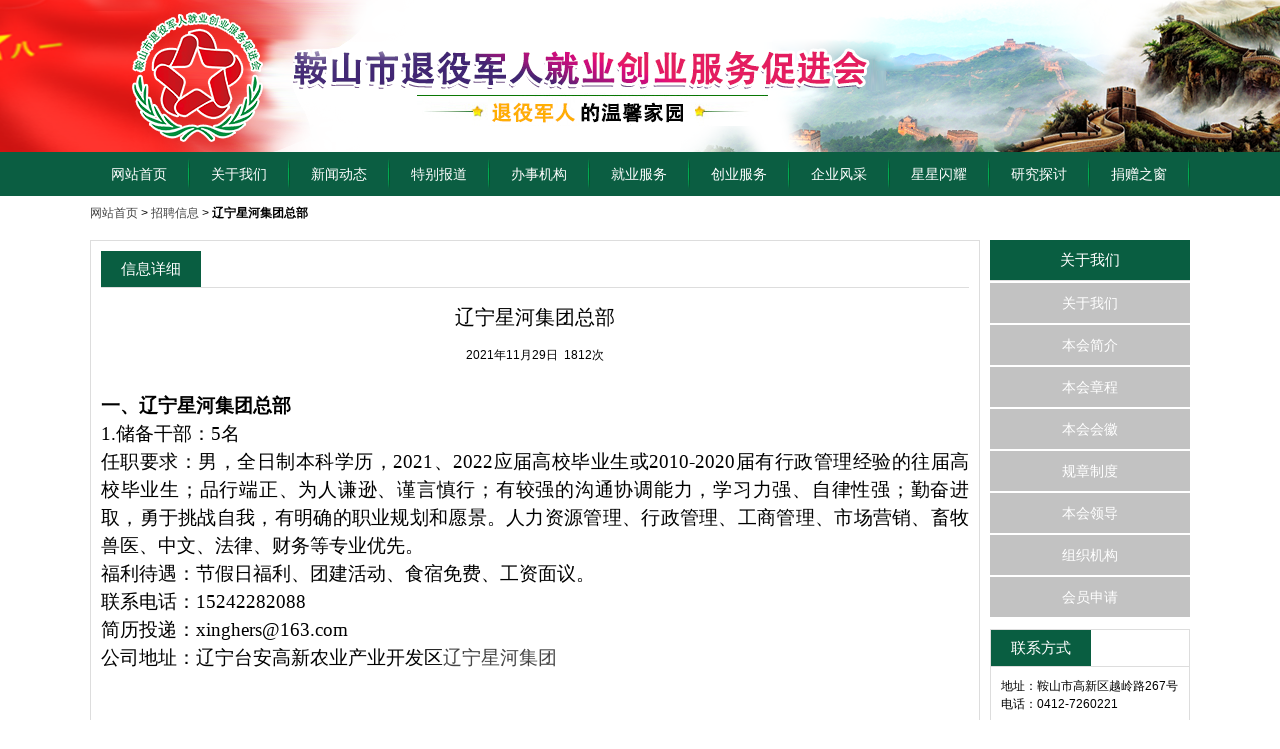

--- FILE ---
content_type: text/html;charset=utf-8; Charset=utf-8
request_url: http://www.ascjh.org.cn/zpxx/infoshow/36144.html
body_size: 6647
content:
<!DOCTYPE HTML>
<html xmlns="http://www.w3.org/1999/xhtml">
<head>
<meta http-equiv="Content-Type" content="text/html; charset=utf-8"/>
<title>辽宁星河集团总部</title>
<meta content="辽宁星河集团总部" name="keywords">
<meta content="辽宁星河集团总部" name="description">
<!–[if IE]><script src="/js/html5.js"></script><![endif]–>
<link type="text/css" href="/css/userbase.css" rel="stylesheet"/>
<link type="text/css" href="/mb/ascjh/style.css" rel="stylesheet"/>
<script type="text/javascript" src="/js/jquery.min.js"></script>
<!--
请在这里添加CSS代码或JS代码
CSS要书写在：<style>...</style>之间.
Js代码要写在：<script type="text/javascript">...</script>之间.
本注释说明可删除!
-->
</head>
<body>
<div id="page">
<header class="page-header clearfix" id="header_16082">
<div class="header-box"></div></header>
<nav id="menu_16077">
<ul class="clearfix">
<li class="parent"><a href="/index.html" title="网站首页">网站首页</a></li>
<li class="parent"><a href="/gywm.html" title="关于我们">关于我们</a></li>
<li class="parent"><a href="/xwdt.html" title="新闻动态">新闻动态</a></li>
<li class="parent"><a href="/tbbd.html" title="特别报道">特别报道</a></li>
<li class="parent"><a href="/bsjg.html" title="办事机构">办事机构</a></li>
<li class="parent"><a href="/jyxd.html" title="就业服务">就业服务</a></li>
<li class="parent"><a href="/cyfw.html" title="创业服务">创业服务</a></li>
<li class="parent"><a href="/qyfc.html" title="企业风采">企业风采</a></li>
<li class="parent"><a href="/xxsy.html" title="星星闪耀">星星闪耀</a></li>
<li class="parent"><a href="/yjtt.html" title="研究探讨">研究探讨</a></li>
<li class="parent"><a href="/jzzc.html" title="捐赠之窗">捐赠之窗</a></li>
</ul>
</nav>
<section id="navmenu_16163" class="crumb"><a title="网站首页" href="/index.html">网站首页</a> &gt; <a title="招聘信息" href="/zpxx.html">招聘信息</a> &gt; <strong>辽宁星河集团总部</strong>
</section>
<section class="clearfix" id="container">
<div class="box_width"><section class="clearfix" id="main">
<div class="box_width"><article id="infoshow_16525"  class="infos-show"><header class="infos-show-title"><h2>信息详细</h2></header><div class="detailMain" id="infoshow_content16525">
<h1><center>辽宁星河集团总部</center></h1><div class="detailAttached"><center>2021年11月29日&nbsp;&nbsp;1812次</center></div><div class="detailDescription"><div style="clear: both;"></div><p align="" style="margin-top: 0px; margin-bottom: 0px; text-align: justify; line-height: 1.5; font-family: 宋体; font-size: 14pt;"><br>
</p>
<p align="" style="margin-top: 0px; margin-bottom: 0px; text-align: justify; line-height: 1.5; font-family: 宋体; font-size: 14pt;"><span style="font-weight: bold;">一、辽宁星河集团总部</span></p>
<p align="" style="margin-top: 0px; margin-bottom: 0px; text-align: justify; line-height: 1.5; font-family: 宋体; font-size: 14pt;">1.储备干部：5名</p>
<p align="" style="margin-top: 0px; margin-bottom: 0px; text-align: justify; line-height: 1.5; font-family: 宋体; font-size: 14pt;">任职要求：男，全日制本科学历，2021、2022应届高校毕业生或2010-2020届有行政管理经验的往届高校毕业生；品行端正、为人谦逊、谨言慎行；有较强的沟通协调能力，学习力强、自律性强；勤奋进取，勇于挑战自我，有明确的职业规划和愿景。人力资源管理、行政管理、工商管理、市场营销、畜牧兽医、中文、法律、财务等专业优先。<br>
福利待遇：节假日福利、团建活动、食宿免费、工资面议。</p>
<p align="" style="margin-top: 0px; margin-bottom: 0px; text-align: justify; line-height: 1.5; font-family: 宋体; font-size: 14pt;">联系电话：15242282088</p>
<p align="" style="margin-top: 0px; margin-bottom: 0px; text-align: justify; line-height: 1.5; font-family: 宋体; font-size: 14pt;">简历投递：xinghers@163.com</p>
<p align="" style="margin-top: 0px; margin-bottom: 0px; text-align: justify; line-height: 1.5; font-family: 宋体; font-size: 14pt;">公司地址：辽宁台安高新农业产业开发区<a data-id="0.8016207946504018" data-name="%E8%BE%BD%E5%AE%81%E6%98%9F%E6%BA%90%E9%A3%9F%E5%93%81%E6%9C%89%E9%99%90%E5%85%AC%E5%8F%B8" data-address="%E8%BE%BD%E5%AE%81%E7%9C%81%E9%9E%8D%E5%B1%B1%E5%B8%82%E5%8F%B0%E5%AE%89%E5%8E%BF%20" data-img="https%3A%2F%2Fmmbiz.qlogo.cn%2Fmmbiz_png%2FGR39ZuYYCh73dwvYI2ry2c4tsEX8Myz9SicDtea5L1SUnCibfsMvYDjG2I77ewcAygCkkrJ59ibFHElmNyZgY8mmQ%2F0%3Fwx_fmt%3Dpng" data-longitude="122.461662292" data-latitude="41.345344543" data-type="1" data-poiid="9571196544602110166" data-province="%E8%BE%BD%E5%AE%81" data-city="%E9%9E%8D%E5%B1%B1%E5%B8%82" wah-hotarea="click" data-hasreport="1" style="font-family: 宋体; font-size: 14pt;">辽宁星河集团</a>
<br>
<br>
</p>
<p align="" style="margin-top: 0px; margin-bottom: 0px; text-align: justify; line-height: 1.5; font-family: 宋体; font-size: 14pt;"><br>
</p>
<p align="" style="margin-top: 0px; margin-bottom: 0px; text-align: justify; line-height: 1.5; font-family: 宋体; font-size: 14pt;">
<span style="font-weight: bold;">二、辽宁星源食品有限公司</span>-生猪屠宰事业部</p>
<p align="" style="margin-top: 0px; margin-bottom: 0px; text-align: justify; line-height: 1.5; font-family: 宋体; font-size: 14pt;">1.猪肉白条销售员：5名</p>
<p align="" style="margin-top: 0px; margin-bottom: 0px; text-align: justify; line-height: 1.5; font-family: 宋体; font-size: 14pt;">任职要求：大专及以上学历，会开车，有2年以上猪白条销售工作经验，有一定的客户资源和市场开拓能力。</p>
<p align="" style="margin-top: 0px; margin-bottom: 0px; text-align: justify; line-height: 1.5; font-family: 宋体; font-size: 14pt;">2.肉猪屠宰车间工人：10名</p>
<p align="" style="margin-top: 0px; margin-bottom: 0px; text-align: justify; line-height: 1.5; font-family: 宋体; font-size: 14pt;">任职要求：50岁以下；身体健康、无传染性疾病、心脏病、高血压；服从管理。</p>
<p align="" style="margin-top: 0px; margin-bottom: 0px; text-align: justify; line-height: 1.5; font-family: 宋体; font-size: 14pt;">3.猪肉鲜品装车工人：1名任职要求：50岁以下；身体强壮；能适应夜班。</p>
<p align="" style="margin-top: 0px; margin-bottom: 0px; text-align: justify; line-height: 1.5; font-family: 宋体; font-size: 14pt;">4.锅炉工：1名任职要求：55岁以下，持证上岗，上24小时休24小时。<br>
福利待遇：月休2日；免费食宿；节假日福利、团建活动；工资面议。联系电话：13842270052公司地址：辽宁台安高新农业产业开发区<a data-id="0.1420646584738663" data-name="%E8%BE%BD%E5%AE%81%E6%98%9F%E6%BA%90%E9%A3%9F%E5%93%81%E6%9C%89%E9%99%90%E5%85%AC%E5%8F%B8" data-address="%E8%BE%BD%E5%AE%81%E7%9C%81%E9%9E%8D%E5%B1%B1%E5%B8%82%E5%8F%B0%E5%AE%89%E5%8E%BF%20" data-img="https%3A%2F%2Fmmbiz.qlogo.cn%2Fmmbiz_png%2FGR39ZuYYCh4ib2WmQBxVNcs54xicwLzTm8SEZVgjbRxJxl2uZjicWcyxcjiaTZyoiavgV1qa7vwbyUTSG6QHWSGw85w%2F0%3Fwx_fmt%3Dpng" data-longitude="122.460426331" data-latitude="41.346763611" data-type="1" data-poiid="9571196544602110166" data-province="" data-city="" wah-hotarea="click" data-hasreport="1" style="font-family: 宋体; font-size: 14pt;">辽宁星源食品有限公司</a><br>
</p>
<p align="" style="margin-top: 0px; margin-bottom: 0px; text-align: justify; line-height: 1.5; font-family: 宋体; font-size: 14pt;"><br>
</p>
<p align="" style="margin-top: 0px; margin-bottom: 0px; text-align: justify; line-height: 1.5; font-family: 宋体; font-size: 14pt;"><span style="font-weight: bold;">三、辽宁星源食品有限公司-肉类深加工事业部</span></p>
<p align="" style="margin-top: 0px; margin-bottom: 0px; text-align: justify; line-height: 1.5; font-family: 宋体; font-size: 14pt;">1.熟食销售员：10名</p>
<p align="" style="margin-top: 0px; margin-bottom: 0px; text-align: justify; line-height: 1.5; font-family: 宋体; font-size: 14pt;">任职要求：有熟食类制品的销售经验和独立开发市场的能力；对行业、竞品有独到见解，提出方案能落地实施；会开车，能送货；有渠道、有客户者优先。<br>
</p>
<p align="" style="margin-top: 0px; margin-bottom: 0px; text-align: justify; line-height: 1.5; font-family: 宋体; font-size: 14pt;">福利待遇：月休4日；免费食宿、班车；节假日福利、团建活动；底薪2500元/月+绩效提成。</p>
<p align="" style="margin-top: 0px; margin-bottom: 0px; text-align: justify; line-height: 1.5; font-family: 宋体; font-size: 14pt;">联系电话：18641090458</p>
<p align="" style="margin-top: 0px; margin-bottom: 0px; text-align: justify; line-height: 1.5; font-family: 宋体; font-size: 14pt;">公司地址：辽宁台安高新农业产业开发区<a data-id="0.1420646584738663" data-name="%E8%BE%BD%E5%AE%81%E6%98%9F%E6%BA%90%E9%A3%9F%E5%93%81%E6%9C%89%E9%99%90%E5%85%AC%E5%8F%B8" data-address="%E8%BE%BD%E5%AE%81%E7%9C%81%E9%9E%8D%E5%B1%B1%E5%B8%82%E5%8F%B0%E5%AE%89%E5%8E%BF%20" data-img="https%3A%2F%2Fmmbiz.qlogo.cn%2Fmmbiz_png%2FGR39ZuYYCh4ib2WmQBxVNcs54xicwLzTm8SEZVgjbRxJxl2uZjicWcyxcjiaTZyoiavgV1qa7vwbyUTSG6QHWSGw85w%2F0%3Fwx_fmt%3Dpng" data-longitude="122.460426331" data-latitude="41.346763611" data-type="1" data-poiid="9571196544602110166" data-province="" data-city="" wah-hotarea="click" data-hasreport="1" style="font-size: 14pt;">辽宁星源食品有限公司</a></p>
<p align="" style="margin-top: 0px; margin-bottom: 0px; text-align: justify; line-height: 1.5; font-family: 宋体; font-size: 14pt;"><a data-id="0.1420646584738663" data-name="%E8%BE%BD%E5%AE%81%E6%98%9F%E6%BA%90%E9%A3%9F%E5%93%81%E6%9C%89%E9%99%90%E5%85%AC%E5%8F%B8" data-address="%E8%BE%BD%E5%AE%81%E7%9C%81%E9%9E%8D%E5%B1%B1%E5%B8%82%E5%8F%B0%E5%AE%89%E5%8E%BF%20" data-img="https%3A%2F%2Fmmbiz.qlogo.cn%2Fmmbiz_png%2FGR39ZuYYCh4ib2WmQBxVNcs54xicwLzTm8SEZVgjbRxJxl2uZjicWcyxcjiaTZyoiavgV1qa7vwbyUTSG6QHWSGw85w%2F0%3Fwx_fmt%3Dpng" data-longitude="122.460426331" data-latitude="41.346763611" data-type="1" data-poiid="9571196544602110166" data-province="" data-city="" wah-hotarea="click" data-hasreport="1" style="font-family: 宋体; font-size: 14pt;"><br>
</a></p>
<p align="" style="margin-top: 0px; margin-bottom: 0px; text-align: justify; line-height: 1.5; font-family: 宋体; font-size: 14pt;"><a data-id="0.1420646584738663" data-name="%E8%BE%BD%E5%AE%81%E6%98%9F%E6%BA%90%E9%A3%9F%E5%93%81%E6%9C%89%E9%99%90%E5%85%AC%E5%8F%B8" data-address="%E8%BE%BD%E5%AE%81%E7%9C%81%E9%9E%8D%E5%B1%B1%E5%B8%82%E5%8F%B0%E5%AE%89%E5%8E%BF%20" data-img="https%3A%2F%2Fmmbiz.qlogo.cn%2Fmmbiz_png%2FGR39ZuYYCh4ib2WmQBxVNcs54xicwLzTm8SEZVgjbRxJxl2uZjicWcyxcjiaTZyoiavgV1qa7vwbyUTSG6QHWSGw85w%2F0%3Fwx_fmt%3Dpng" data-longitude="122.460426331" data-latitude="41.346763611" data-type="1" data-poiid="9571196544602110166" data-province="" data-city="" wah-hotarea="click" data-hasreport="1" style="font-size: 14pt; font-weight: bold;">四、鞍山星奥肉禽有限公司</a></p>
<p align="" style="margin-top: 0px; margin-bottom: 0px; text-align: justify; line-height: 1.5; font-family: 宋体; font-size: 14pt;"><a data-id="0.1420646584738663" data-name="%E8%BE%BD%E5%AE%81%E6%98%9F%E6%BA%90%E9%A3%9F%E5%93%81%E6%9C%89%E9%99%90%E5%85%AC%E5%8F%B8" data-address="%E8%BE%BD%E5%AE%81%E7%9C%81%E9%9E%8D%E5%B1%B1%E5%B8%82%E5%8F%B0%E5%AE%89%E5%8E%BF%20" data-img="https%3A%2F%2Fmmbiz.qlogo.cn%2Fmmbiz_png%2FGR39ZuYYCh4ib2WmQBxVNcs54xicwLzTm8SEZVgjbRxJxl2uZjicWcyxcjiaTZyoiavgV1qa7vwbyUTSG6QHWSGw85w%2F0%3Fwx_fmt%3Dpng" data-longitude="122.460426331" data-latitude="41.346763611" data-type="1" data-poiid="9571196544602110166" data-province="" data-city="" wah-hotarea="click" data-hasreport="1" style="font-family: 宋体; font-size: 14pt;">1.鲜品销售员：2名</a></p>
<p align="" style="margin-top: 0px; margin-bottom: 0px; text-align: justify; line-height: 1.5; font-family: 宋体; font-size: 14pt;"><a data-id="0.1420646584738663" data-name="%E8%BE%BD%E5%AE%81%E6%98%9F%E6%BA%90%E9%A3%9F%E5%93%81%E6%9C%89%E9%99%90%E5%85%AC%E5%8F%B8" data-address="%E8%BE%BD%E5%AE%81%E7%9C%81%E9%9E%8D%E5%B1%B1%E5%B8%82%E5%8F%B0%E5%AE%89%E5%8E%BF%20" data-img="https%3A%2F%2Fmmbiz.qlogo.cn%2Fmmbiz_png%2FGR39ZuYYCh4ib2WmQBxVNcs54xicwLzTm8SEZVgjbRxJxl2uZjicWcyxcjiaTZyoiavgV1qa7vwbyUTSG6QHWSGw85w%2F0%3Fwx_fmt%3Dpng" data-longitude="122.460426331" data-latitude="41.346763611" data-type="1" data-poiid="9571196544602110166" data-province="" data-city="" wah-hotarea="click" data-hasreport="1" style="font-family: 宋体; font-size: 14pt;">任职要求：有2年以上同行业销售工作经验，有一定的客户资源和市场开拓能力。</a></p>
<p align="" style="margin-top: 0px; margin-bottom: 0px; text-align: justify; line-height: 1.5; font-family: 宋体; font-size: 14pt;"><a data-id="0.1420646584738663" data-name="%E8%BE%BD%E5%AE%81%E6%98%9F%E6%BA%90%E9%A3%9F%E5%93%81%E6%9C%89%E9%99%90%E5%85%AC%E5%8F%B8" data-address="%E8%BE%BD%E5%AE%81%E7%9C%81%E9%9E%8D%E5%B1%B1%E5%B8%82%E5%8F%B0%E5%AE%89%E5%8E%BF%20" data-img="https%3A%2F%2Fmmbiz.qlogo.cn%2Fmmbiz_png%2FGR39ZuYYCh4ib2WmQBxVNcs54xicwLzTm8SEZVgjbRxJxl2uZjicWcyxcjiaTZyoiavgV1qa7vwbyUTSG6QHWSGw85w%2F0%3Fwx_fmt%3Dpng" data-longitude="122.460426331" data-latitude="41.346763611" data-type="1" data-poiid="9571196544602110166" data-province="" data-city="" wah-hotarea="click" data-hasreport="1" style="font-family: 宋体; font-size: 14pt;">2.肉鸡屠宰车间工人：130名<br>
任职要求：18-55岁，身体健康，无传染性疾病、心脏病、高血压，吃苦耐劳，服从管理。</a></p>
<p align="" style="margin-top: 0px; margin-bottom: 0px; text-align: justify; line-height: 1.5; font-family: 宋体; font-size: 14pt;"><a data-id="0.1420646584738663" data-name="%E8%BE%BD%E5%AE%81%E6%98%9F%E6%BA%90%E9%A3%9F%E5%93%81%E6%9C%89%E9%99%90%E5%85%AC%E5%8F%B8" data-address="%E8%BE%BD%E5%AE%81%E7%9C%81%E9%9E%8D%E5%B1%B1%E5%B8%82%E5%8F%B0%E5%AE%89%E5%8E%BF%20" data-img="https%3A%2F%2Fmmbiz.qlogo.cn%2Fmmbiz_png%2FGR39ZuYYCh4ib2WmQBxVNcs54xicwLzTm8SEZVgjbRxJxl2uZjicWcyxcjiaTZyoiavgV1qa7vwbyUTSG6QHWSGw85w%2F0%3Fwx_fmt%3Dpng" data-longitude="122.460426331" data-latitude="41.346763611" data-type="1" data-poiid="9571196544602110166" data-province="" data-city="" wah-hotarea="click" data-hasreport="1" style="font-family: 宋体; font-size: 14pt;">3.院心清洁工：1名</a></p>
<p align="" style="margin-top: 0px; margin-bottom: 0px; text-align: justify; line-height: 1.5; font-family: 宋体; font-size: 14pt;"><a data-id="0.1420646584738663" data-name="%E8%BE%BD%E5%AE%81%E6%98%9F%E6%BA%90%E9%A3%9F%E5%93%81%E6%9C%89%E9%99%90%E5%85%AC%E5%8F%B8" data-address="%E8%BE%BD%E5%AE%81%E7%9C%81%E9%9E%8D%E5%B1%B1%E5%B8%82%E5%8F%B0%E5%AE%89%E5%8E%BF%20" data-img="https%3A%2F%2Fmmbiz.qlogo.cn%2Fmmbiz_png%2FGR39ZuYYCh4ib2WmQBxVNcs54xicwLzTm8SEZVgjbRxJxl2uZjicWcyxcjiaTZyoiavgV1qa7vwbyUTSG6QHWSGw85w%2F0%3Fwx_fmt%3Dpng" data-longitude="122.460426331" data-latitude="41.346763611" data-type="1" data-poiid="9571196544602110166" data-province="" data-city="" wah-hotarea="click" data-hasreport="1" style="font-family: 宋体; font-size: 14pt;">任职要求：男，55周岁以下，干净利索、责任心强。</a></p>
<p align="" style="margin-top: 0px; margin-bottom: 0px; text-align: justify; line-height: 1.5; font-family: 宋体; font-size: 14pt;"><a data-id="0.1420646584738663" data-name="%E8%BE%BD%E5%AE%81%E6%98%9F%E6%BA%90%E9%A3%9F%E5%93%81%E6%9C%89%E9%99%90%E5%85%AC%E5%8F%B8" data-address="%E8%BE%BD%E5%AE%81%E7%9C%81%E9%9E%8D%E5%B1%B1%E5%B8%82%E5%8F%B0%E5%AE%89%E5%8E%BF%20" data-img="https%3A%2F%2Fmmbiz.qlogo.cn%2Fmmbiz_png%2FGR39ZuYYCh4ib2WmQBxVNcs54xicwLzTm8SEZVgjbRxJxl2uZjicWcyxcjiaTZyoiavgV1qa7vwbyUTSG6QHWSGw85w%2F0%3Fwx_fmt%3Dpng" data-longitude="122.460426331" data-latitude="41.346763611" data-type="1" data-poiid="9571196544602110166" data-province="" data-city="" wah-hotarea="click" data-hasreport="1" style="font-family: 宋体; font-size: 14pt;">4.厨师：1名</a></p>
<p align="" style="margin-top: 0px; margin-bottom: 0px; text-align: justify; line-height: 1.5; font-family: 宋体; font-size: 14pt;"><a data-id="0.1420646584738663" data-name="%E8%BE%BD%E5%AE%81%E6%98%9F%E6%BA%90%E9%A3%9F%E5%93%81%E6%9C%89%E9%99%90%E5%85%AC%E5%8F%B8" data-address="%E8%BE%BD%E5%AE%81%E7%9C%81%E9%9E%8D%E5%B1%B1%E5%B8%82%E5%8F%B0%E5%AE%89%E5%8E%BF%20" data-img="https%3A%2F%2Fmmbiz.qlogo.cn%2Fmmbiz_png%2FGR39ZuYYCh4ib2WmQBxVNcs54xicwLzTm8SEZVgjbRxJxl2uZjicWcyxcjiaTZyoiavgV1qa7vwbyUTSG6QHWSGw85w%2F0%3Fwx_fmt%3Dpng" data-longitude="122.460426331" data-latitude="41.346763611" data-type="1" data-poiid="9571196544602110166" data-province="" data-city="" wah-hotarea="click" data-hasreport="1" style="font-family: 宋体; font-size: 14pt;">任职要求：身体健康、无传染性疾病；有经验者优先。</a></p>
<p align="" style="margin-top: 0px; margin-bottom: 0px; text-align: justify; line-height: 1.5; font-family: 宋体; font-size: 14pt;"><a data-id="0.1420646584738663" data-name="%E8%BE%BD%E5%AE%81%E6%98%9F%E6%BA%90%E9%A3%9F%E5%93%81%E6%9C%89%E9%99%90%E5%85%AC%E5%8F%B8" data-address="%E8%BE%BD%E5%AE%81%E7%9C%81%E9%9E%8D%E5%B1%B1%E5%B8%82%E5%8F%B0%E5%AE%89%E5%8E%BF%20" data-img="https%3A%2F%2Fmmbiz.qlogo.cn%2Fmmbiz_png%2FGR39ZuYYCh4ib2WmQBxVNcs54xicwLzTm8SEZVgjbRxJxl2uZjicWcyxcjiaTZyoiavgV1qa7vwbyUTSG6QHWSGw85w%2F0%3Fwx_fmt%3Dpng" data-longitude="122.460426331" data-latitude="41.346763611" data-type="1" data-poiid="9571196544602110166" data-province="" data-city="" wah-hotarea="click" data-hasreport="1" style="font-family: 宋体; font-size: 14pt;">福利待遇：月休4日，根据生产计划安排；免费食宿、班车；节假日福利；工资面议。联系电话：13464332309、15164070958（应聘肉鸡屠宰车间工人）13998040634（应聘后勤）</a></p>
<p align="" style="margin-top: 0px; margin-bottom: 0px; text-align: justify; line-height: 1.5; font-family: 宋体; font-size: 14pt;"><a data-id="0.1420646584738663" data-name="%E8%BE%BD%E5%AE%81%E6%98%9F%E6%BA%90%E9%A3%9F%E5%93%81%E6%9C%89%E9%99%90%E5%85%AC%E5%8F%B8" data-address="%E8%BE%BD%E5%AE%81%E7%9C%81%E9%9E%8D%E5%B1%B1%E5%B8%82%E5%8F%B0%E5%AE%89%E5%8E%BF%20" data-img="https%3A%2F%2Fmmbiz.qlogo.cn%2Fmmbiz_png%2FGR39ZuYYCh4ib2WmQBxVNcs54xicwLzTm8SEZVgjbRxJxl2uZjicWcyxcjiaTZyoiavgV1qa7vwbyUTSG6QHWSGw85w%2F0%3Fwx_fmt%3Dpng" data-longitude="122.460426331" data-latitude="41.346763611" data-type="1" data-poiid="9571196544602110166" data-province="" data-city="" wah-hotarea="click" data-hasreport="1" style="font-family: 宋体; font-size: 14pt;">公司地址：辽宁台安高新农业产业开发区</a><a data-id="0.242632262279882" data-name="%E9%9E%8D%E5%B1%B1%E6%98%9F%E6%B2%B3%E7%89%A7%E4%B8%9A%E6%9C%89%E9%99%90%E5%85%AC%E5%8F%B8" data-address="%E8%BE%BD%E5%AE%81%E7%9C%81%E9%9E%8D%E5%B1%B1%E5%B8%82%E5%8F%B0%E5%AE%89%E5%8E%BFS213" data-img="https%3A%2F%2Fmmbiz.qlogo.cn%2Fmmbiz_png%2FGR39ZuYYCh4ib2WmQBxVNcs54xicwLzTm8z4BJRLZUCEVTibCtdVCAUhBrzC5TIdknic881A06QrFlHic3Gl4q8icgIQ%2F0%3Fwx_fmt%3Dpng" data-longitude="122.477241516" data-latitude="41.339355469" data-type="1" data-poiid="8515141489252727947" data-province="" data-city="" wah-hotarea="click" data-hasreport="1" style="font-size: 14pt;">鞍山星河牧业有限公司&ensp;</a></p>
<div><span style="font-size: 18.6667px;"><br>
</span>
<p align="" style="margin-top: 0px; margin-bottom: 0px; text-align: justify; line-height: 1.5; font-family: 宋体; font-size: 14pt;"><a data-id="0.1420646584738663" data-name="%E8%BE%BD%E5%AE%81%E6%98%9F%E6%BA%90%E9%A3%9F%E5%93%81%E6%9C%89%E9%99%90%E5%85%AC%E5%8F%B8" data-address="%E8%BE%BD%E5%AE%81%E7%9C%81%E9%9E%8D%E5%B1%B1%E5%B8%82%E5%8F%B0%E5%AE%89%E5%8E%BF%20" data-img="https%3A%2F%2Fmmbiz.qlogo.cn%2Fmmbiz_png%2FGR39ZuYYCh4ib2WmQBxVNcs54xicwLzTm8SEZVgjbRxJxl2uZjicWcyxcjiaTZyoiavgV1qa7vwbyUTSG6QHWSGw85w%2F0%3Fwx_fmt%3Dpng" data-longitude="122.460426331" data-latitude="41.346763611" data-type="1" data-poiid="9571196544602110166" data-province="" data-city="" wah-hotarea="click" data-hasreport="1" style="font-family: 宋体; font-size: 14pt;"><br>
</a></p>
<br>
</div>
<br>
<br><center style="margin-top:8px;">
<a href="36145.html" title="招聘信息汇总" style="margin-right:15px;"><b>←上一页</b></a>
<a href="javascript:history.go(-1);" style="margin-right:15px;" ><b>返回前页</b></a>
<a href="36142.html" title="招聘信息汇总" style="margin-right:15px;"><b>下一页→</b></a>
</center>
<div style="clear: both;"></div></div>
<script language=javascript>document.onkeydown=nextpage;var prevpage="36145.html";var nextpage="36142.html";var catalog="";function nextpage(event) {event = event ? event : (window.event ? window.event : null);if (event.keyCode==39){location=nextpage;};if (event.keyCode==37){location=prevpage;};if (event.keyCode==13){location=catalog;}}</script></div>
<script language="javascript" src="/hits.asp?id=36144&act=infoshow"></script>
</article>
</div>
</section>
<section class="clearfix" id="side">
<div class="box_width"><article  id="text_16153" class="text clearfix"><header class="text-title"><h1>关于我们</h1></header><div class="text-box clearfix" id="Text_content16153"><ul>
  <li><a href="/gywm.html">关于我们</a></li>
  <li><a href="/g2.html">本会简介</a></li>
  <li><a href="/g3.html">本会章程</a></li>
  <li><a href="/g4.html">本会会徽</a></li>
  <li><a href="/g5.html">规章制度</a></li>
  <li><a href="/g6.html">本会领导</a></li>
  <li><a href="/g7.html">组织机构</a></li>
  <li><a href="/g8.html">会员申请</a></li>
</ul></div></article><article  id="text_16140" class="text clearfix"><header class="text-title"><h1>联系方式</h1></header><div class="text-box clearfix" id="Text_content16140">地址：鞍山市高新区越岭路267号
<div>电话：0412-7260221</div></div></article></div>
</section>
</div>
</section>
<div class="copyright"id="copyright_16137">
Copyright &copy; 2009&nbsp;-&nbsp;2026&nbsp;&nbsp;鞍山市退役军人就业创业服务促进会&nbsp;&nbsp; All rights reserved.地址：鞍山市铁东区湖南街&nbsp;&nbsp;&nbsp;&nbsp;电话：7260221<br>
		 	<div style="width:300px;margin:0 auto; padding:20px 0;">
		 		<a target="_blank" href="http://www.beian.gov.cn/portal/registerSystemInfo?recordcode=21030302000124" style="display:inline-block;text-decoration:none;height:20px;line-height:20px;"><img src="/images/ga.png" style="float:left;"/><p style="float:left;height:20px;line-height:20px;margin: 0px 0px 0px 5px; color:#939393;">辽公网安备 21030302000124号</p></a>
		 	</div>
		<span class="copyrightas114">&nbsp;&nbsp;<a href="/map.html" target="_blank" title="站内地图">站内地图</a>&nbsp;&nbsp;技术支持：<a href="http://www.as114.com/" title="金航网络鞍山114网">金航网络鞍山114网</a>&nbsp;&nbsp;&nbsp;&nbsp;ICP：<a href="http://beian.miit.gov.cn" target="_blank" title="工信部备案网站" rel="noopener noreferrer">辽ICP备16001269号</a><br ></span>
<img src="/images/bjgt.gif" border="0" alt="公安连接">
<script type="text/javascript" id="bdshare_js" data="type=slide&amp;img=0&amp;pos=left&amp;uid=6437747" ></script>
<script type="text/javascript" id="bdshell_js"></script>
<script type="text/javascript">document.getElementById("bdshell_js").src = "/static/js/shell_v2.js?cdnversion=" + Math.ceil(new Date()/3600000);</script>
<script language="javascript">var user="ascjh";</script>
<script language="javascript" src="/kf/kefu.js"></script>
</div>
</div>
</body>
</html>
